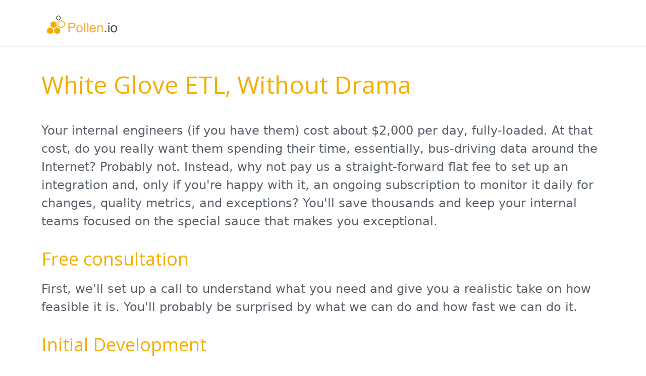

--- FILE ---
content_type: text/html
request_url: https://pollen.io/services/hosted-etl.html
body_size: 13236
content:
<!DOCTYPE html>
<!--[if IE 8]> <html lang="en" class="ie8"> <![endif]-->
<!--[if IE 9]> <html lang="en" class="ie9"> <![endif]-->
<!--[if !IE]><!--> <html lang="en"> <!--<![endif]-->
<head>
    <title>Pollen | Data Engineering as a Service </title>

    <!-- Meta -->
    <meta charset="utf-8">
    <meta name="viewport" content="width=device-width, initial-scale=1.0">
    <meta name="description" content="Data Engineering as a Service">
    <meta name="author" content="Tim Cull">
    <meta name="keywords" content=" climate bigdata">

    <!-- Favicon -->
	  <link rel="shortcut icon" href="/assets/img/favicon.png">

    <!-- CSS Global Compulsory -->
    <link rel="stylesheet" href="/assets/css/bootstrap.min.css">
    <link rel="stylesheet" href="/assets/css/style.css">

    <!-- CSS Implementing Plugins -->

    <!-- CSS Theme -->
    <link rel="stylesheet" href="/assets/css/themes/default.css" id="style_color">

    <!-- CSS Customization -->
    <link rel="stylesheet" href="/assets/css/custom.css">

<meta name="google-site-verification" content="-XMH9zT7PRdpwjmTe7btdXQ3BblwWb__HcZGO7Dk_bk"/>

<link rel="apple-touch-icon" href="/assets/img/featureviz-avatar-57x57.png"/>
<link rel="apple-touch-icon" sizes="72x72" href="/assets/img/featureviz-avatar-72x72.png"/>
<link rel="canonical" href="https://pollen.io/"/>
<meta property="og:locale" content="en_US"/>
<meta property="og:image" content="/assets/img/pollen-logo-no-tagline-header.png"/>
<meta property="og:title" content="Pollen | Data Engineering as a Service "/>
<meta property="og:description" content="Pollen | Data Engineering as a Service "/>
<meta property="og:url" content="https://pollen.io/"/>
<meta property="og:site_name" content="Pollen"/>
<meta property="article:author" content="https://www.facebook.com/pages/Pollenio/357724450923752"/>
<meta property="article:publisher" content="https://www.facebook.com/pages/Pollenio/357724450923752"/>
<meta name="msvalidate.01" content="CA0190534999F0AB769415459827197D"/>
<meta name="alexaVerifyID" content="ckfqV3o9Mfwlq0317_wqGFlxWsw"/>
<link rel='shortlink' href='https://pollen.io/'/>

<script>
  (function(i,s,o,g,r,a,m){i['GoogleAnalyticsObject']=r;i[r]=i[r]||function(){
  (i[r].q=i[r].q||[]).push(arguments)},i[r].l=1*new Date();a=s.createElement(o),
  m=s.getElementsByTagName(o)[0];a.async=1;a.src=g;m.parentNode.insertBefore(a,m)
  })(window,document,'script','//www.google-analytics.com/analytics.js','ga');

  ga('create', 'UA-16297310-5', 'auto');
  ga('send', 'pageview');

</script>

<script type="text/javascript">
_linkedin_partner_id = "3219500";
window._linkedin_data_partner_ids = window._linkedin_data_partner_ids || [];
window._linkedin_data_partner_ids.push(_linkedin_partner_id);
</script><script type="text/javascript">
(function(){var s = document.getElementsByTagName("script")[0];
var b = document.createElement("script");
b.type = "text/javascript";b.async = true;
b.src = "https://snap.licdn.com/li.lms-analytics/insight.min.js";
s.parentNode.insertBefore(b, s);})();
</script>
<noscript>
<img height="1" width="1" style="display:none;" alt="" src="https://px.ads.linkedin.com/collect/?pid=3219500&fmt=gif" />
</noscript>

 <script
  async type="text/javascript"
  src="https://static.klaviyo.com/onsite/js/klaviyo.js?company_id=SsEJUy"
></script>

<!-- see: https://github.com/mattboldt/typed.js/-->
<script src="https://cdn.jsdelivr.net/npm/typed.js@2.0.12"></script>

</head>

<body>
<div class="wrapper">
    <!--=== Header ===-->
    <div class="header">
        <!-- Topbar -->
        <div class="topbar">
            <div class="container">
                <!-- Topbar Navigation -->
                <ul class="loginbar pull-right">
                    <!-- <li>
                        <a href="https://www.twitter.com/pollen_io"><i class="fa fa-twitter"></i></a>
                    </li> -->
                </ul>
                <!-- End Topbar Navigation -->
            </div>
        </div>
        <!-- End Topbar -->

        <!-- Navbar -->
        <div class="navbar navbar-default" role="navigation">
            <div class="container">
                <!-- Brand and toggle get grouped for better mobile display -->
                <div class="navbar-header">
                    <!--<button type="button" class="navbar-toggle" data-toggle="collapse" data-target=".navbar-responsive-collapse">
                        <span class="sr-only">Toggle navigation</span>
                        <span class="fa fa-bars"></span>
                    </button>-->
                    <a class="navbar-brand" href="/index.html">
                        <img id="logo-header" src="/assets/img/pollen-logo-no-tagline-header.png" alt="Logo">
                    </a>
                    
                </div>

                <!-- Collect the nav links, forms, and other content for toggling -->
                <div class="collapse navbar-collapse navbar-responsive-collapse">
                    <ul class="nav navbar-nav">
                        <!-- Home -->
                        <li class="">
                          &nbsp;
                        </li>

                        <!-- End Home -->


                        <!-- Features
                        <li class="dropdown">
                            <a href="javascript:void(0);" class="dropdown-toggle" data-toggle="dropdown">
                                About Us
                            </a>
                            <ul class="dropdown-menu">
                                <li><a href="about-us/people/tim-cull">Tim Cull</a></li>
                                <li><a href="contact-us">Contact Us</a></li>
                            </ul>
                        </li>-->
                        <!-- End Features -->

                        <!-- Portfolio
                        <li class="dropdown">
                            <a href="javascript:void(0);" class="dropdown-toggle" data-toggle="dropdown">
                                Resources
                            </a>
                            <ul class="dropdown-menu">
                                <li><a href="2013/08/what-is-churn">What is Churn?</a></li>
                                <li><a href="google-analytics-applications">Configuring Google Analytics for SaaS Applications</a></li>
                                <li><a href="blog_archives.html">Our Blog Archives</a></li>
                            </ul>
                        </li> -->
                        <!-- Ens Portfolio -->

                    </ul>
                </div><!--/navbar-collapse-->
            </div>
        </div>
        <!-- End Navbar -->
    </div>
    <!--=== End Header ===-->

<div class="content inner-content">
  <div class="container product-container">
    <div class="row">
      <div class="col-xs-12">
<h1>White Glove ETL, Without Drama</h1>

<p>
Your internal engineers (if you have them) cost about $2,000 per day, fully-loaded.  At that cost, do you really want them spending their time, essentially, bus-driving data around the Internet?  Probably not.  Instead, why not pay us a straight-forward flat fee to set up an integration and, only if you're happy with it, an ongoing subscription to monitor it daily for changes, quality metrics, and exceptions?  You'll save thousands and keep your internal teams focused on the special sauce that makes you exceptional.  
</p>

<h2>Free consultation</h2>

<p>First, we'll set up a call to understand what you need and give you a realistic take on how feasible it is. You'll probably be surprised by what we can do and how fast we can do it.
</p>

<h2>Initial Development</h2>

<p>Using our hard-won industry expertise, we'll set up a data pipeline for you that's robust, reliable, and transparent.  Your data shows up where you want it, in the format you want it, with the quality checks you need to make sure your downstream processes can get the job done. Have other jobs that need to kick off afterward?  We can trigger them through your API, too.  Need to reformat things like locations and addressess to match your proprietary data?  Not a problem.  Need to stitch together with other datasets?  We've got you covered.
</p>

<h2>Ongoing Monitoring</h2>

<p>Every day or every hour, we'll monitor your data and tell you what's changed, how much, and if you should be worried.  You get full transparency with a daily email, integration with your favorite on-call system, or a our cloud-based monitoring dashboard.
</p>

<div class="row endpoints">
  <div class="col-xs-12 col-md-4 endpoint-type from-element">
    S3
  </div>
  <div class="col-xs-12 col-md-4 endpoint-to">
    to
  </div>
  <div class="col-xs-12 col-md-4 endpoint-type to-element">
    SQL
  </div>
</div>

<script type="application/javascript">
var optionsFrom = {
  strings: ['S3', 'SQL', 'API', 'HTTP', 'netCDF', 'CSV', 'FTP', 'XML', 'Kinesis'],
  typeSpeed: 40,
  startDelay: 2000,
  backDelay: 5000,
  loop: true,
  showCursor: false,
  shuffle: true
};

var typedFrom = new Typed('.from-element', optionsFrom);

var optionsTo = {
  strings: ['S3', 'SQL', 'Snowflake', 'Redshift', 'Postgres', 'CSV', 'xarray'],
  typeSpeed: 40,
  startDelay: 2000,
  backDelay: 5000,
  loop: true,
  showCursor: false,
  shuffle: true
};

var typedTo = new Typed('.to-element', optionsTo);
</script>


      </div>
    </div>
  </div>
</div>

<!--=== Footer ===-->
<div class="footer">
    <div class="container">
        <div class="row">
            <div class="col-md-4 md-margin-bottom-40">
              <div class="klaviyo-form-RC2Via"></div>
            </div>

            <div class="col-md-4 md-margin-bottom-40">
                <!-- Recent Blogs -->
                <div class="posts">
                    <div class="headline"><h2>Recent Blog Entries</h2></div>
                    <dl class="dl-horizontal">
                    <dt><a href="/2021/04/28/skinniest-data-pipeline-you-have-ever-seen.html"><img src="/assets/img/bg/9.jpg" alt="" /></a></dt>
                        <dd>
                            <p><a href="/2021/04/28/skinniest-data-pipeline-you-have-ever-seen.html">The Skinniest Data Pipeline You Have Ever Seen</a></p>
                        </dd>
                    </dl>

                    <dl class="dl-horizontal">
                    <dt><a href="/2021/03/08/data-needs-continuum.html"><img src="/assets/img/bg/11.jpg" alt="" /></a></dt>
                        <dd>
                            <p><a href="/2021/03/08/data-needs-continuum.html">The Data Needs Continuum</a></p>
                        </dd>
                    </dl>
                    <dl class="dl-horizontal">
                        <dt><a href="/2021/01/14/cmip6_explainer_for_amateurs.html"><img src="/assets/img/bg/6.jpg" alt="" /></a></dt>
                        <dd>
                            <p><a href="/2021/01/14/cmip6_explainer_for_amateurs.html">CMIP6 Explainer for Amateurs</a></p>
                        </dd>
                    </dl>
                    <!--
                    <dl class="dl-horizontal">
                    <dt><a href="2014/09/anti-churn-tactic-gifts.html"><img src="assets/img/main/10.jpg" alt="" /></a></dt>
                        <dd>
                            <p><a href="2014/09/anti-churn-tactic-gifts.html">Anti-Churn Tactic: Gifts</a></p>
                        </dd>
                    </dl>
                    <dl class="dl-horizontal">
                    <dt><a href="blog_archives.html"><img src="assets/img/bg/9.jpg" alt="" /></a></dt>
                        <dd>
                            <p><a href="blog_archives.html">All of our blog archives</a></p>
                        </dd>
                    </dl>
                    -->
                </div>
                <!-- End Recent Blogs -->
            </div><!--/col-md-4-->

            <div class="col-md-4">
                <!-- Contact Us -->
                <div class="headline"><h2>Contact Us</h2></div>
                <address class="md-margin-bottom-40">
                    Pollen.io <br />
                    Oakland, CA<br />
                    Email: <a href="mailto:info@pollen.io" class="">info@pollen.io</a>
                </address>
                <!-- End Contact Us -->

                <!-- Social Links -->
                <div class="headline"><h2>Stay Connected</h2></div>
                <ul class="social-icons">
                  <li><a href="https://twitter.com/trcull" data-original-title="Twitter" class="social_twitter"></a></li>
                </ul>
                <!-- End Social Links -->
            </div><!--/col-md-4-->
        </div>
    </div>
</div><!--/footer-->
<!--=== End Footer ===-->

<!--=== Copyright ===-->
<div class="copyright">
    <div class="container">
        <div class="row">
            <div class="col-md-6">
                <p>
                    2023 &copy; Pollen Analytics LLC. ALL Rights Reserved.

                </p>
            </div>
            <div class="col-md-6">
            </div>
        </div>
    </div>
</div><!--/copyright-->
<!--=== End Copyright ===-->
</div><!--/wrapper-->

<!-- JS Global Compulsory -->
<script type="text/javascript" src="/assets/js/bootstrap.bundle.min.js"></script>
<!-- JS Implementing Plugins -->
<!-- JS Page Level -->

</body>
</html>



--- FILE ---
content_type: text/css
request_url: https://pollen.io/assets/css/themes/default.css
body_size: 9510
content:
f/* 
* Version: 1.4
* Default Color 	  : #F3AE00;
* Default Hover Color : #5fb611;
*/

a:focus, 
a:hover, 
a:active {
	color: #F3AE00;
}

.color-green {
	color: #F3AE00;
}

a.read-more:hover { 
	color:#F3AE00; 
}

.linked:hover {
	color:#F3AE00;
}

/*Header v1
------------------------------------*/
/*Navber*/
.header .navbar-default .navbar-nav > .active > a {
	color: #F3AE00;
}

/*Navbar Toggle*/
.navbar-toggle,
.navbar-default .navbar-toggle:hover, 
.navbar-default .navbar-toggle:focus {
	background: #F3AE00;
}

.navbar-default .navbar-toggle {
	border-color: #5fb611;
}

.navbar-default .navbar-toggle:hover {
	background: #5fb611;
}

/*Responsive Navbar*/
@media (max-width: 767px) {
	.header .navbar-default .navbar-nav > li > a:hover {
		color: #F3AE00;
	}

	.header .navbar-default .navbar-nav > .active > a,
	.header .navbar-default .navbar-nav > .active > a:hover,
	.header .navbar-default .navbar-nav > .active > a:focus {
		color: #fff;
		background: #F3AE00;
	}
}

@media (min-width: 767px) {
	/*Navbar*/
	.header .navbar-default .navbar-nav > li > a:hover,
	.header .navbar-default .navbar-nav > .active > a {
		border-bottom: solid 2px #F3AE00;
	}

	.header .navbar-default .navbar-nav > .open > a,
	.header .navbar-default .navbar-nav > .open > a:hover,
	.header .navbar-default .navbar-nav > .open > a:focus {
		color: #F3AE00;
	}

	/*Dropdown Menu*/
	.header .dropdown-menu { 
		border-top: solid 2px #F3AE00; 
	}	
}

/*Search Box*/
.header .navbar .nav > li > .search:hover {
	color: #F3AE00;
	border-bottom-color: #F3AE00;
}

@media (max-width: 767px) {
	.header .navbar .nav > li > .search:hover {
		background: #5fb611;
	}
}

/*Header v2
------------------------------------*/
/*Topbar*/
.topbar-v1 .top-v1-data li a:hover i {
	color: #F3AE00;
}

/*Search Box*/
.header-v1 .navbar .nav > li > .search:hover {
	background: #F3AE00;
}

/*Responsive Navbar*/
@media (min-width: 767px) {
	.header-v1 .navbar-default .navbar-nav > li > a:hover,
	.header-v1 .navbar-default .navbar-nav > .active > a {
		color: #fff;
		background: #F3AE00 !important;
	}

	.header-v1 .navbar-default .navbar-nav > .open > a,
	.header-v1 .navbar-default .navbar-nav > .open > a:hover,
	.header-v1 .navbar-default .navbar-nav > .open > a:focus {
		background: #F3AE00;		
	}
}	

/*Sliders
------------------------------------*/
/*Main Parallax Sldier*/
.da-slide h2 i {
	background-color:#222222;
}

/*Sequence Parallax Sldier*/
.sequence-inner {
  background: -webkit-gradient(linear, 0 0, 0 bottom, from(#fff), to(#defce7));
  background: -webkit-linear-gradient(#fff, #defce7);
  background: -moz-linear-gradient(#fff, #defce7);
  background: -ms-linear-gradient(#fff, #defce7);
  background: -o-linear-gradient(#fff, #defce7);
  background: linear-gradient(#fff, #defce7)
}

#sequence-theme h2 {
	background:rgba(114, 192, 44, 0.8);
}

#sequence-theme .info p {
	background:rgba(114, 192, 44, 0.8);
}

/*Buttons
------------------------------------*/
.btn-u {
	background: #F3AE00;
}

.btn-u:hover {
	background: #5fb611;
}

/*Service
------------------------------------*/
.service .service-icon {
	color:#F3AE00;	
}

/*Service Blocks*/
.service-alternative .service:hover { 
	background:#F3AE00;
} 

/*Thumbnail (Recent Work)
------------------------------------*/
.thumbnail-style h3 a:hover {
	color:#F3AE00;
}

.thumbnail-style a.btn-more {
	background:#F3AE00;
}
.thumbnail-style a.btn-more:hover {
	box-shadow:0 0 0 2px #5fb611;
}

/*Carousel (Recent Work)*/
.recent-work a:hover span {
	border-bottom:solid 2px #F3AE00;
}

.bx-wrapper .bx-prev {
	background-image: url(../../plugins/bxslider/images/controls.png);
}
.bx-wrapper .bx-next {
	background-image: url(../../plugins/bxslider/images/controls.png);
}

/*Typography
------------------------------------*/
/*Heading*/
.headline h2, 
.headline h3, 
.headline h4 {
	border-bottom:2px solid #F3AE00;
}

/*Blockquote*/
blockquote:hover {
	border-left-color:#F3AE00; 
}

.hero {
	border-left-color: #F3AE00;
}

/*Carousel
------------------------------------*/
.carousel-arrow a.carousel-control:hover {
	color: #F3AE00;
}

/*Footer
------------------------------------*/
.footer a,
.copyright a,
.footer a:hover,
.copyright a:hover {
	color: #F3AE00;
}

/*Footer Blog*/
.footer .dl-horizontal a:hover {
	color:#F3AE00 !important;
}

/*Blog Posts
------------------------------------*/
.posts .dl-horizontal a:hover { 
	color:#F3AE00; 
}

.posts .dl-horizontal:hover dt img,
.posts .dl-horizontal:hover dd a { 
	color: #F3AE00;
	border-color: #F3AE00 !important;
}

/*Post Comment*/
.post-comment h3, 
.blog-item .media h3,
.blog-item .media h4.media-heading span a {
	color: #F3AE00;
}

/*Tabs
------------------------------------*/
/*Tabs v1*/
.tab-v1 .nav-tabs { 
	border-bottom: solid 2px #F3AE00; 	
}

.tab-v1 .nav-tabs > .active > a, 
.tab-v1 .nav-tabs > .active > a:hover, 
.tab-v1 .nav-tabs > .active > a:focus { 
	background: #F3AE00; 
}

.tab-v1 .nav-tabs > li > a:hover { 
	background: #F3AE00; 
}

/*Tabs v2*/
.tab-v2 .nav-tabs li.active a {
	border-top: solid 2px #F3AE00;
}

/*Tabs v3*/
.tab-v3 .nav-pills li a:hover,
.tab-v3 .nav-pills li.active a {
	background: #F3AE00;
	border: solid 1px #5fb611;
}

/*Accardion
------------------------------------*/
.acc-home a.active,
.acc-home a.accordion-toggle:hover { 
	color:#F3AE00; 
}
.acc-home .collapse.in { 
	border-bottom:solid 1px #F3AE00; 
}

/*Testimonials
------------------------------------*/
.testimonials .testimonial-info {
	color: #F3AE00;
}

.testimonials .carousel-arrow i:hover {
	background: #F3AE00;
}

/*Info Blocks
------------------------------------*/
.info-blocks:hover i.icon-info-blocks {
	color: #F3AE00;
}

/*Breadcrumb
------------------------------------*/
.breadcrumb li.active,
.breadcrumb li a:hover {
	color:#F3AE00;
}

/*About Page
------------------------------------*/
.team .thumbnail-style:hover h3 a {
	color:#F3AE00 !important;
}

/*Social Icons*/
.team ul.team-socail li i:hover {
	background: #F3AE00;
}

/*Right Sidebar
------------------------------------*/
/*Right Sidebar*/
.who li i,
.who li:hover i, 
.who li:hover a { 
	color:#F3AE00; 
}

/*Privacy Page
------------------------------------*/
.privacy a:hover {
	color:#F3AE00; 
}

/*Portfolio Page
------------------------------------*/
/*Portfolio v1*/
.view a.info:hover {
	background: #F3AE00;
}

/*Portfolio v2*/
.sorting-block .sorting-nav li.active {
	color: #F3AE00;
	border-bottom: solid 1px #F3AE00;
}

.sorting-block .sorting-grid li a:hover span.sorting-cover {
	background: #F3AE00;
}

/*Blog Page
------------------------------------*/
.blog h2, h3 {
	color:#F3AE00;
}
.blog li a:hover {
	color:#F3AE00;
}

/*Blog Tags*/
ul.blog-tags a:hover {
	background: #F3AE00;
}

.blog-post-tags ul.blog-tags a:hover {
    background: none repeat scroll 0 0 #F3AE00;
}

/*Blog Photos*/
.blog-photos li img:hover {
	box-shadow: 0 0 0 2px #F3AE00;
}

/*Blog Latest Tweets*/
.blog-twitter .blog-twitter-inner:hover {
	border-color: #F3AE00;
	border-top-color: #F3AE00;	
}
.blog-twitter .blog-twitter-inner:hover:after {
	border-top-color: #F3AE00;	
}

.blog-twitter .blog-twitter-inner a {
	color: #F3AE00;
}

/*Blog Item Page
------------------------------------*/
.blog-item h4.media-heading span a {
	color:#F3AE00;
}

/*Coming Soon Page
------------------------------------*/
.coming-soon-border {
	border-top: solid 3px #F3AE00;
}

/*Search Page
------------------------------------*/
.booking-blocks p a {
	color: #F3AE00;
}

/*Icons Page
------------------------------------*/
.icon-page li:hover { 
	color:#F3AE00;
}

/*Glyphicons*/
.glyphicons-demo a:hover {
	color: #F3AE00;
	text-decoration: none;
}

/*Magazine Page
------------------------------------*/
/*Magazine News*/
.magazine-news .by-author strong {
	color: #F3AE00;
}

.magazine-news a.read-more {
	color: #F3AE00;
}

/*Magazine Mini News*/
.magazine-mini-news .post-author strong {
	color: #F3AE00;
}

.news-read-more i {
	background: #F3AE00;
}

/*Sidebar Features*/
.magazine-page h3 a:hover {
	color: #F3AE00;
}

/*Page Features
------------------------------------*/
/*Tag Boxes v1*/
.tag-box-v1 {
	border-top: solid 2px #F3AE00;
}

/*Tag Boxes v2*/
.tag-box-v2 {
	border-left: solid 2px #F3AE00;
}

/*Tag Boxes v7*/
.tag-box-v7 {
	border-bottom: solid 2px #F3AE00;
}

/*Font Awesome Icon Page Style*/
.fa-icons li:hover { 
   color: #F3AE00;
}

.fa-icons li:hover i {
   background: #F3AE00; 
}

/*GLYPHICONS Icons Page Style*/
.bs-glyphicons li:hover {
   color: #F3AE00;
}

/*Navigation
------------------------------------*/
/*Pagination*/
.pagination > .active > a, 
.pagination > .active > span, 
.pagination > .active > a:hover, 
.pagination > .active > span:hover, 
.pagination > .active > a:focus, 
.pagination > .active > span:focus {
   background-color: #F3AE00;
   border-color: #F3AE00;
}

.pagination li a:hover {
   background: #5fb611;
   border-color: #5fb611;   
}

/*Pager*/
.pager li > a:hover, 
.pager li > a:focus {
   background: #5fb611;
   border-color: #5fb611;   
}

/*Registration and Login Page v2
------------------------------------*/
.reg-block {
	border-top: solid 2px #F3AE00;
}

--- FILE ---
content_type: text/css
request_url: https://pollen.io/assets/css/custom.css
body_size: 1741
content:
.inner-content h1 { margin-bottom: 45px; color: #F3AE00; }

.inner-content h2, .inner-content h3, .inner-content h4 { margin-top: 35px; margin-bottom: 20px; }

.inner-content ul { margin-left: 45px; margin-right: 45px; margin-top: 35px; margin-bottom: 45px; }

.text-highlight { color: #F3AE00; }

.actual-table { border: 1px solid #555555; }

.actual-table .table-header-row { border: 1px solid #555555; background-color: #cccccc; }

.actual-table .table-header-row .table-header-column { padding: 5px 5px 5px 15px; }

.actual-table .table-content-row { border: 1px solid #555555; }

.actual-table .table-content-row .table-content-column { padding: 5px 15px 5px 15px; text-align: left; vertical-align: top; }

img { max-width: 1027px; }

@media (max-width: 992px) { img { max-width: 750px; } }

@media (max-width: 767px) { img { max-width: 520px; } }

@media (max-width: 550px) { img { max-width: 290px; } }

.endpoints { margin-bottom: 40px; margin-top: 40px; }

.endpoint-type { text-align: center; font-size: 2.0em; color: #F3AE00; }

.endpoint-to { text-align: center; font-size: 2.0em; color: #555555; }

.product-container { min-height: 400px; }

.hero-wrapper { min-height: 427px; background: transparent url("/assets/img/bg-hero.jpg") repeat 0% 0%; }

.hero-wrapper .hero-inner { padding-top: 100px; padding-left: 100px; }

.hero-wrapper .hero-inner .hero-title { color: #F3AE00; background-color: #585f69; padding: 10px 10px 10px 10px; max-width: 900px; }

.code { font-family: 'courier'; margin-top: 45px; margin-bottom: 45px; }

.navbar-header { min-height: 45px; margin-top: 15px; }

/* Add here all your css styles (customizations) */
a { color: #F3AE00; }

.blog-item { font-size: 1.4em; }

.blog-item h3 { font-size: 1.6em; }

.blog-item h2 { font-size: 1.8em; }

.blog-item h1 { font-size: 2.0em; }

/*# sourceMappingURL=custom.css.map */

--- FILE ---
content_type: text/plain
request_url: https://www.google-analytics.com/j/collect?v=1&_v=j102&a=1659779675&t=pageview&_s=1&dl=https%3A%2F%2Fpollen.io%2Fservices%2Fhosted-etl.html&ul=en-us%40posix&dt=Pollen%20%7C%20Data%20Engineering%20as%20a%20Service&sr=1280x720&vp=1280x720&_u=IEBAAEABAAAAACAAI~&jid=2017831806&gjid=912677465&cid=1643246943.1768933974&tid=UA-16297310-5&_gid=756088756.1768933974&_r=1&_slc=1&z=1581710422
body_size: -449
content:
2,cG-DGZBN3W67V